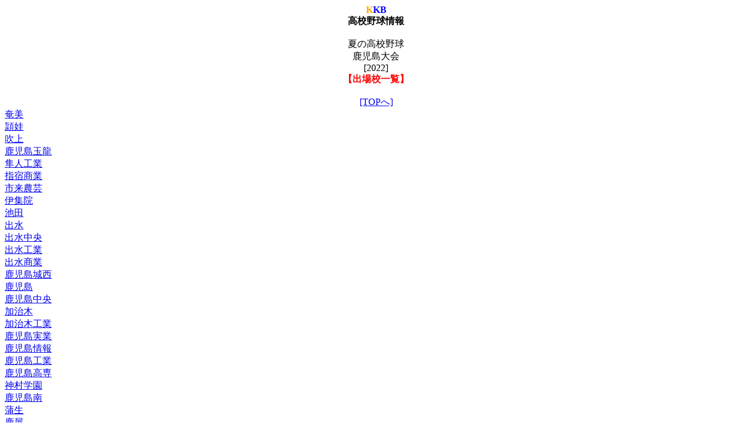

--- FILE ---
content_type: text/html; charset=Shift-JIS
request_url: http://kkb.co.jp/i/mezase_kako/kekka2_mobile_itiran.php?flg=2022
body_size: 6238
content:
<html>
<head>
<meta http-equiv="Content-Language" content="ja">
<meta http-equiv="Content-Type" content="text/html; charset=shift_jis">
<meta http-equiv="Pragma" content="no-cache">
<meta http-equiv="Cache-Control" content="no-cache">
<meta name="viewport" content="width=device-width, initial-scale=1.0" />
<title>過去の出場校別結果</title>

<!--FLUXバナー掲載タグ -->
<script src="https://flux-cdn.com/client/1000242/kkb_01433.min.js" async></script>
<!--ここまで-->

</head>
<body style="font-size:100\%;">
<center>
<strong><font color="orange">K</font><font color="blue">KB</font><br>高校野球情報</strong>
<br>
<br>
<font color="black">夏の高校野球<br>鹿児島大会<br>[2022]</font><br>
<strong><font color='red'>【出場校一覧】</font></strong>
<br>
<br>
<a href="index.php?flg=2022" class="btn2">[TOPへ]</a>
<br>
</center>
<a href="kekka2_mobile.php?flg=2022&school_id=9" class="btn2">奄美
</a>
<br>
<a href="kekka2_mobile.php?flg=2022&school_id=33" class="btn2">頴娃
</a>
<br>
<a href="kekka2_mobile.php?flg=2022&school_id=72" class="btn2">吹上
</a>
<br>
<a href="kekka2_mobile.php?flg=2022&school_id=69" class="btn2">鹿児島玉龍
</a>
<br>
<a href="kekka2_mobile.php?flg=2022&school_id=30" class="btn2">隼人工業
</a>
<br>
<a href="kekka2_mobile.php?flg=2022&school_id=46" class="btn2">指宿商業
</a>
<br>
<a href="kekka2_mobile.php?flg=2022&school_id=14" class="btn2">市来農芸
</a>
<br>
<a href="kekka2_mobile.php?flg=2022&school_id=25" class="btn2">伊集院
</a>
<br>
<a href="kekka2_mobile.php?flg=2022&school_id=63" class="btn2">池田
</a>
<br>
<a href="kekka2_mobile.php?flg=2022&school_id=32" class="btn2">出水
</a>
<br>
<a href="kekka2_mobile.php?flg=2022&school_id=52" class="btn2">出水中央
</a>
<br>
<a href="kekka2_mobile.php?flg=2022&school_id=8" class="btn2">出水工業
</a>
<br>
<a href="kekka2_mobile.php?flg=2022&school_id=77" class="btn2">出水商業
</a>
<br>
<a href="kekka2_mobile.php?flg=2022&school_id=39" class="btn2">鹿児島城西
</a>
<br>
<a href="kekka2_mobile.php?flg=2022&school_id=20" class="btn2">鹿児島
</a>
<br>
<a href="kekka2_mobile.php?flg=2022&school_id=26" class="btn2">鹿児島中央
</a>
<br>
<a href="kekka2_mobile.php?flg=2022&school_id=29" class="btn2">加治木
</a>
<br>
<a href="kekka2_mobile.php?flg=2022&school_id=59" class="btn2">加治木工業
</a>
<br>
<a href="kekka2_mobile.php?flg=2022&school_id=43" class="btn2">鹿児島実業
</a>
<br>
<a href="kekka2_mobile.php?flg=2022&school_id=6" class="btn2">鹿児島情報
</a>
<br>
<a href="kekka2_mobile.php?flg=2022&school_id=37" class="btn2">鹿児島工業
</a>
<br>
<a href="kekka2_mobile.php?flg=2022&school_id=5" class="btn2">鹿児島高専
</a>
<br>
<a href="kekka2_mobile.php?flg=2022&school_id=1" class="btn2">神村学園
</a>
<br>
<a href="kekka2_mobile.php?flg=2022&school_id=61" class="btn2">鹿児島南
</a>
<br>
<a href="kekka2_mobile.php?flg=2022&school_id=76" class="btn2">蒲生
</a>
<br>
<a href="kekka2_mobile.php?flg=2022&school_id=38" class="btn2">鹿屋
</a>
<br>
<a href="kekka2_mobile.php?flg=2022&school_id=21" class="btn2">鹿屋中央
</a>
<br>
<a href="kekka2_mobile.php?flg=2022&school_id=31" class="btn2">鹿屋工業
</a>
<br>
<a href="kekka2_mobile.php?flg=2022&school_id=28" class="btn2">鹿屋農業
</a>
<br>
<a href="kekka2_mobile.php?flg=2022&school_id=78" class="btn2">加世田
</a>
<br>
<a href="kekka2_mobile.php?flg=2022&school_id=23" class="btn2">鹿児島水産
</a>
<br>
<a href="kekka2_mobile.php?flg=2022&school_id=42" class="btn2">鹿児島商業
</a>
<br>
<a href="kekka2_mobile.php?flg=2022&school_id=17" class="btn2">川辺
</a>
<br>
<a href="kekka2_mobile.php?flg=2022&school_id=71" class="btn2">喜界
</a>
<br>
<a href="kekka2_mobile.php?flg=2022&school_id=40" class="btn2">錦江湾
</a>
<br>
<a href="kekka2_mobile.php?flg=2022&school_id=50" class="btn2">国分
</a>
<br>
<a href="kekka2_mobile.php?flg=2022&school_id=13" class="btn2">国分中央
</a>
<br>
<a href="kekka2_mobile.php?flg=2022&school_id=53" class="btn2">古仁屋
</a>
<br>
<a href="kekka2_mobile.php?flg=2022&school_id=68" class="btn2">甲南
</a>
<br>
<a href="kekka2_mobile.php?flg=2022&school_id=49" class="btn2">串木野
</a>
<br>
<a href="kekka2_mobile.php?flg=2022&school_id=11" class="btn2">ラ・サール
</a>
<br>
<a href="kekka2_mobile.php?flg=2022&school_id=44" class="btn2">枕崎
</a>
<br>
<a href="kekka2_mobile.php?flg=2022&school_id=70" class="btn2">明桜館
</a>
<br>
<a href="kekka2_mobile.php?flg=2022&school_id=35" class="btn2">沖永良部
</a>
<br>
<a href="kekka2_mobile.php?flg=2022&school_id=56" class="btn2">大島
</a>
<br>
<a href="kekka2_mobile.php?flg=2022&school_id=2" class="btn2">れいめい
</a>
<br>
<a href="kekka2_mobile.php?flg=2022&school_id=58" class="btn2">薩南工業
</a>
<br>
<a href="kekka2_mobile.php?flg=2022&school_id=10" class="btn2">川薩清修館
</a>
<br>
<a href="kekka2_mobile.php?flg=2022&school_id=62" class="btn2">川内
</a>
<br>
<a href="kekka2_mobile.php?flg=2022&school_id=55" class="btn2">川内商工
</a>
<br>
<a href="kekka2_mobile.php?flg=2022&school_id=24" class="btn2">志布志
</a>
<br>
<a href="kekka2_mobile.php?flg=2022&school_id=51" class="btn2">志學館・鹿児島修学館・高特支
</a>
<br>
<a href="kekka2_mobile.php?flg=2022&school_id=3" class="btn2">曽於
</a>
<br>
<a href="kekka2_mobile.php?flg=2022&school_id=79" class="btn2">樟南
</a>
<br>
<a href="kekka2_mobile.php?flg=2022&school_id=75" class="btn2">尚志館
</a>
<br>
<a href="kekka2_mobile.php?flg=2022&school_id=57" class="btn2">樟南第二
</a>
<br>
<a href="kekka2_mobile.php?flg=2022&school_id=27" class="btn2">松陽
</a>
<br>
<a href="kekka2_mobile.php?flg=2022&school_id=67" class="btn2">武岡台
</a>
<br>
<a href="kekka2_mobile.php?flg=2022&school_id=19" class="btn2">種子島
</a>
<br>
<a href="kekka2_mobile.php?flg=2022&school_id=12" class="btn2">種子島中央
</a>
<br>
<a href="kekka2_mobile.php?flg=2022&school_id=45" class="btn2">徳之島
</a>
<br>
<a href="kekka2_mobile.php?flg=2022&school_id=36" class="btn2">鶴丸
</a>
<br>
<a href="kekka2_mobile.php?flg=2022&school_id=16" class="btn2">屋久島
</a>
<br>
<a href="kekka2_mobile.php?flg=2022&school_id=82" class="btn2">山川・薩摩中央・鶴翔・鹿児島第一・霧島
</a>
<br>
<hr>
<br>
<center>
	<a href="index.php?flg=2022" class="btn2">[TOPへ]</a>
</center>
<br><br><br><br><br><br><br>
<div data-as-slot-id="/1000242/01433/SP/all_foot_overlay_01"></div>
</body>
</html>
